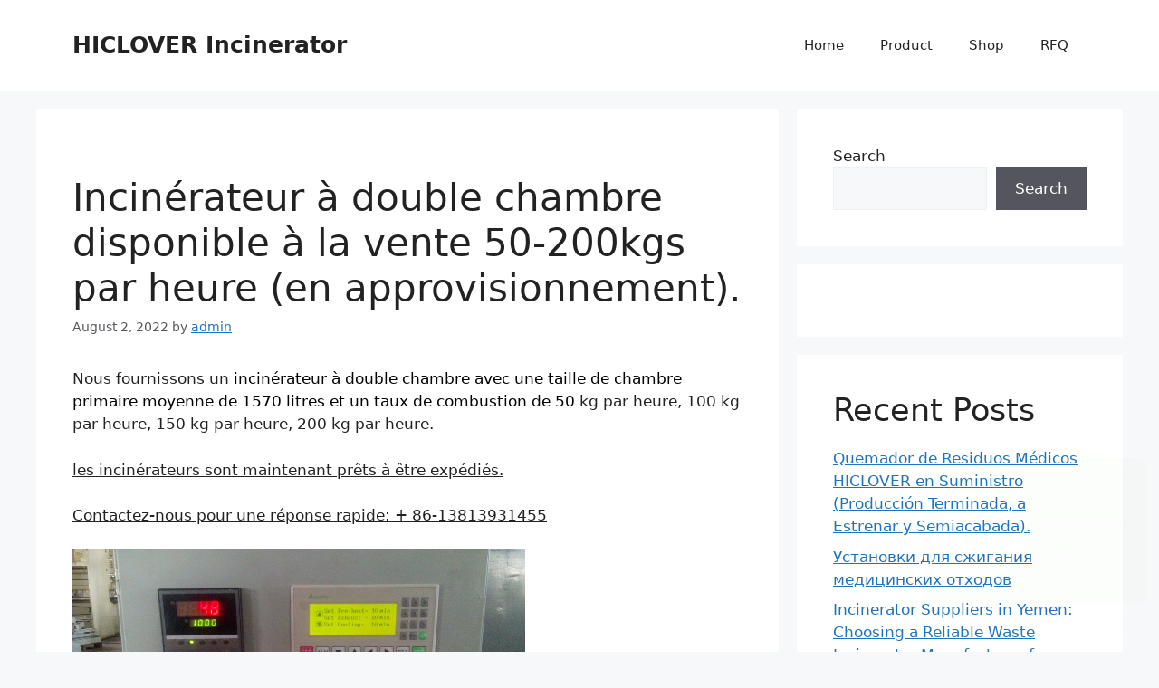

--- FILE ---
content_type: text/html; charset=UTF-8
request_url: https://www.coronavirus-disease-incinerator.com/incinerateur-a-double-chambre-disponible-a-la-vente-50-200kgs-par-heure-en-approvisionnement/
body_size: 13392
content:
<!DOCTYPE html>
<html dir="ltr" lang="en-US" prefix="og: https://ogp.me/ns#">
<head>
	<meta charset="UTF-8">
	<title>Incinérateur à double chambre disponible à la vente 50-200kgs par heure (en approvisionnement). - HICLOVER Incinerator</title>
    <style>
        #wpadminbar #wp-admin-bar-p404_free_top_button .ab-icon:before {
            content: "\f103";
            color: red;
            top: 2px;
        }
    </style>
	<style>img:is([sizes="auto" i], [sizes^="auto," i]) { contain-intrinsic-size: 3000px 1500px }</style>
	
		<!-- All in One SEO 4.8.4.1 - aioseo.com -->
	<meta name="description" content="Nous fournissons un incinérateur à double chambre avec une taille de chambre primaire moyenne de 1570 litres et un taux de combustion de 50 kg par heure, 100 kg par heure, 150 kg par heure, 200 kg par heure. les incinérateurs sont maintenant prêts à être expédiés. Contactez-nous pour une réponse rapide: + 86-13813931455 Liste" />
	<meta name="robots" content="max-image-preview:large" />
	<meta name="author" content="admin"/>
	<link rel="canonical" href="https://www.coronavirus-disease-incinerator.com/incinerateur-a-double-chambre-disponible-a-la-vente-50-200kgs-par-heure-en-approvisionnement/" />
	<meta name="generator" content="All in One SEO (AIOSEO) 4.8.4.1" />
		<meta property="og:locale" content="en_US" />
		<meta property="og:site_name" content="HICLOVER Incinerator - Nanjing Clover Medical Technology Co.,Ltd." />
		<meta property="og:type" content="article" />
		<meta property="og:title" content="Incinérateur à double chambre disponible à la vente 50-200kgs par heure (en approvisionnement). - HICLOVER Incinerator" />
		<meta property="og:description" content="Nous fournissons un incinérateur à double chambre avec une taille de chambre primaire moyenne de 1570 litres et un taux de combustion de 50 kg par heure, 100 kg par heure, 150 kg par heure, 200 kg par heure. les incinérateurs sont maintenant prêts à être expédiés. Contactez-nous pour une réponse rapide: + 86-13813931455 Liste" />
		<meta property="og:url" content="https://www.coronavirus-disease-incinerator.com/incinerateur-a-double-chambre-disponible-a-la-vente-50-200kgs-par-heure-en-approvisionnement/" />
		<meta property="article:published_time" content="2022-08-02T20:48:12+00:00" />
		<meta property="article:modified_time" content="2022-08-02T20:48:12+00:00" />
		<meta name="twitter:card" content="summary" />
		<meta name="twitter:title" content="Incinérateur à double chambre disponible à la vente 50-200kgs par heure (en approvisionnement). - HICLOVER Incinerator" />
		<meta name="twitter:description" content="Nous fournissons un incinérateur à double chambre avec une taille de chambre primaire moyenne de 1570 litres et un taux de combustion de 50 kg par heure, 100 kg par heure, 150 kg par heure, 200 kg par heure. les incinérateurs sont maintenant prêts à être expédiés. Contactez-nous pour une réponse rapide: + 86-13813931455 Liste" />
		<script type="application/ld+json" class="aioseo-schema">
			{"@context":"https:\/\/schema.org","@graph":[{"@type":"BlogPosting","@id":"https:\/\/www.coronavirus-disease-incinerator.com\/incinerateur-a-double-chambre-disponible-a-la-vente-50-200kgs-par-heure-en-approvisionnement\/#blogposting","name":"Incin\u00e9rateur \u00e0 double chambre disponible \u00e0 la vente 50-200kgs par heure (en approvisionnement). - HICLOVER Incinerator","headline":"Incin\u00e9rateur \u00e0 double chambre disponible \u00e0 la vente 50-200kgs par heure (en approvisionnement).","author":{"@id":"https:\/\/www.coronavirus-disease-incinerator.com\/author\/coronavirus-disease-incinerator\/#author"},"publisher":{"@id":"https:\/\/www.coronavirus-disease-incinerator.com\/#organization"},"image":{"@type":"ImageObject","url":1400},"datePublished":"2022-08-02T20:48:12+00:00","dateModified":"2022-08-02T20:48:12+00:00","inLanguage":"en-US","mainEntityOfPage":{"@id":"https:\/\/www.coronavirus-disease-incinerator.com\/incinerateur-a-double-chambre-disponible-a-la-vente-50-200kgs-par-heure-en-approvisionnement\/#webpage"},"isPartOf":{"@id":"https:\/\/www.coronavirus-disease-incinerator.com\/incinerateur-a-double-chambre-disponible-a-la-vente-50-200kgs-par-heure-en-approvisionnement\/#webpage"},"articleSection":"Fran\u00e7ais"},{"@type":"BreadcrumbList","@id":"https:\/\/www.coronavirus-disease-incinerator.com\/incinerateur-a-double-chambre-disponible-a-la-vente-50-200kgs-par-heure-en-approvisionnement\/#breadcrumblist","itemListElement":[{"@type":"ListItem","@id":"https:\/\/www.coronavirus-disease-incinerator.com#listItem","position":1,"name":"Home","item":"https:\/\/www.coronavirus-disease-incinerator.com","nextItem":{"@type":"ListItem","@id":"https:\/\/www.coronavirus-disease-incinerator.com\/category\/francais\/#listItem","name":"Fran\u00e7ais"}},{"@type":"ListItem","@id":"https:\/\/www.coronavirus-disease-incinerator.com\/category\/francais\/#listItem","position":2,"name":"Fran\u00e7ais","item":"https:\/\/www.coronavirus-disease-incinerator.com\/category\/francais\/","nextItem":{"@type":"ListItem","@id":"https:\/\/www.coronavirus-disease-incinerator.com\/incinerateur-a-double-chambre-disponible-a-la-vente-50-200kgs-par-heure-en-approvisionnement\/#listItem","name":"Incin\u00e9rateur \u00e0 double chambre disponible \u00e0 la vente 50-200kgs par heure (en approvisionnement)."},"previousItem":{"@type":"ListItem","@id":"https:\/\/www.coronavirus-disease-incinerator.com#listItem","name":"Home"}},{"@type":"ListItem","@id":"https:\/\/www.coronavirus-disease-incinerator.com\/incinerateur-a-double-chambre-disponible-a-la-vente-50-200kgs-par-heure-en-approvisionnement\/#listItem","position":3,"name":"Incin\u00e9rateur \u00e0 double chambre disponible \u00e0 la vente 50-200kgs par heure (en approvisionnement).","previousItem":{"@type":"ListItem","@id":"https:\/\/www.coronavirus-disease-incinerator.com\/category\/francais\/#listItem","name":"Fran\u00e7ais"}}]},{"@type":"Organization","@id":"https:\/\/www.coronavirus-disease-incinerator.com\/#organization","name":"My Shop","description":"Nanjing Clover Medical Technology Co.,Ltd.","url":"https:\/\/www.coronavirus-disease-incinerator.com\/"},{"@type":"Person","@id":"https:\/\/www.coronavirus-disease-incinerator.com\/author\/coronavirus-disease-incinerator\/#author","url":"https:\/\/www.coronavirus-disease-incinerator.com\/author\/coronavirus-disease-incinerator\/","name":"admin","image":{"@type":"ImageObject","@id":"https:\/\/www.coronavirus-disease-incinerator.com\/incinerateur-a-double-chambre-disponible-a-la-vente-50-200kgs-par-heure-en-approvisionnement\/#authorImage","url":"https:\/\/secure.gravatar.com\/avatar\/8142da9ac25e5d4b696b3ededa645107dba58b3e52fa88ed3c1f8b0a7f5919a6?s=96&d=mm&r=g","width":96,"height":96,"caption":"admin"}},{"@type":"WebPage","@id":"https:\/\/www.coronavirus-disease-incinerator.com\/incinerateur-a-double-chambre-disponible-a-la-vente-50-200kgs-par-heure-en-approvisionnement\/#webpage","url":"https:\/\/www.coronavirus-disease-incinerator.com\/incinerateur-a-double-chambre-disponible-a-la-vente-50-200kgs-par-heure-en-approvisionnement\/","name":"Incin\u00e9rateur \u00e0 double chambre disponible \u00e0 la vente 50-200kgs par heure (en approvisionnement). - HICLOVER Incinerator","description":"Nous fournissons un incin\u00e9rateur \u00e0 double chambre avec une taille de chambre primaire moyenne de 1570 litres et un taux de combustion de 50 kg par heure, 100 kg par heure, 150 kg par heure, 200 kg par heure. les incin\u00e9rateurs sont maintenant pr\u00eats \u00e0 \u00eatre exp\u00e9di\u00e9s. Contactez-nous pour une r\u00e9ponse rapide: + 86-13813931455 Liste","inLanguage":"en-US","isPartOf":{"@id":"https:\/\/www.coronavirus-disease-incinerator.com\/#website"},"breadcrumb":{"@id":"https:\/\/www.coronavirus-disease-incinerator.com\/incinerateur-a-double-chambre-disponible-a-la-vente-50-200kgs-par-heure-en-approvisionnement\/#breadcrumblist"},"author":{"@id":"https:\/\/www.coronavirus-disease-incinerator.com\/author\/coronavirus-disease-incinerator\/#author"},"creator":{"@id":"https:\/\/www.coronavirus-disease-incinerator.com\/author\/coronavirus-disease-incinerator\/#author"},"image":{"@type":"ImageObject","url":1400,"@id":"https:\/\/www.coronavirus-disease-incinerator.com\/incinerateur-a-double-chambre-disponible-a-la-vente-50-200kgs-par-heure-en-approvisionnement\/#mainImage"},"primaryImageOfPage":{"@id":"https:\/\/www.coronavirus-disease-incinerator.com\/incinerateur-a-double-chambre-disponible-a-la-vente-50-200kgs-par-heure-en-approvisionnement\/#mainImage"},"datePublished":"2022-08-02T20:48:12+00:00","dateModified":"2022-08-02T20:48:12+00:00"},{"@type":"WebSite","@id":"https:\/\/www.coronavirus-disease-incinerator.com\/#website","url":"https:\/\/www.coronavirus-disease-incinerator.com\/","name":"HICLOVER Incinerator","description":"Nanjing Clover Medical Technology Co.,Ltd.","inLanguage":"en-US","publisher":{"@id":"https:\/\/www.coronavirus-disease-incinerator.com\/#organization"}}]}
		</script>
		<!-- All in One SEO -->

<meta name="viewport" content="width=device-width, initial-scale=1"><link rel='dns-prefetch' href='//www.googletagmanager.com' />
<link rel="alternate" type="application/rss+xml" title="HICLOVER Incinerator &raquo; Feed" href="https://www.coronavirus-disease-incinerator.com/feed/" />
<script>
window._wpemojiSettings = {"baseUrl":"https:\/\/s.w.org\/images\/core\/emoji\/15.1.0\/72x72\/","ext":".png","svgUrl":"https:\/\/s.w.org\/images\/core\/emoji\/15.1.0\/svg\/","svgExt":".svg","source":{"concatemoji":"https:\/\/www.coronavirus-disease-incinerator.com\/wp-includes\/js\/wp-emoji-release.min.js?ver=6.8.1"}};
/*! This file is auto-generated */
!function(i,n){var o,s,e;function c(e){try{var t={supportTests:e,timestamp:(new Date).valueOf()};sessionStorage.setItem(o,JSON.stringify(t))}catch(e){}}function p(e,t,n){e.clearRect(0,0,e.canvas.width,e.canvas.height),e.fillText(t,0,0);var t=new Uint32Array(e.getImageData(0,0,e.canvas.width,e.canvas.height).data),r=(e.clearRect(0,0,e.canvas.width,e.canvas.height),e.fillText(n,0,0),new Uint32Array(e.getImageData(0,0,e.canvas.width,e.canvas.height).data));return t.every(function(e,t){return e===r[t]})}function u(e,t,n){switch(t){case"flag":return n(e,"\ud83c\udff3\ufe0f\u200d\u26a7\ufe0f","\ud83c\udff3\ufe0f\u200b\u26a7\ufe0f")?!1:!n(e,"\ud83c\uddfa\ud83c\uddf3","\ud83c\uddfa\u200b\ud83c\uddf3")&&!n(e,"\ud83c\udff4\udb40\udc67\udb40\udc62\udb40\udc65\udb40\udc6e\udb40\udc67\udb40\udc7f","\ud83c\udff4\u200b\udb40\udc67\u200b\udb40\udc62\u200b\udb40\udc65\u200b\udb40\udc6e\u200b\udb40\udc67\u200b\udb40\udc7f");case"emoji":return!n(e,"\ud83d\udc26\u200d\ud83d\udd25","\ud83d\udc26\u200b\ud83d\udd25")}return!1}function f(e,t,n){var r="undefined"!=typeof WorkerGlobalScope&&self instanceof WorkerGlobalScope?new OffscreenCanvas(300,150):i.createElement("canvas"),a=r.getContext("2d",{willReadFrequently:!0}),o=(a.textBaseline="top",a.font="600 32px Arial",{});return e.forEach(function(e){o[e]=t(a,e,n)}),o}function t(e){var t=i.createElement("script");t.src=e,t.defer=!0,i.head.appendChild(t)}"undefined"!=typeof Promise&&(o="wpEmojiSettingsSupports",s=["flag","emoji"],n.supports={everything:!0,everythingExceptFlag:!0},e=new Promise(function(e){i.addEventListener("DOMContentLoaded",e,{once:!0})}),new Promise(function(t){var n=function(){try{var e=JSON.parse(sessionStorage.getItem(o));if("object"==typeof e&&"number"==typeof e.timestamp&&(new Date).valueOf()<e.timestamp+604800&&"object"==typeof e.supportTests)return e.supportTests}catch(e){}return null}();if(!n){if("undefined"!=typeof Worker&&"undefined"!=typeof OffscreenCanvas&&"undefined"!=typeof URL&&URL.createObjectURL&&"undefined"!=typeof Blob)try{var e="postMessage("+f.toString()+"("+[JSON.stringify(s),u.toString(),p.toString()].join(",")+"));",r=new Blob([e],{type:"text/javascript"}),a=new Worker(URL.createObjectURL(r),{name:"wpTestEmojiSupports"});return void(a.onmessage=function(e){c(n=e.data),a.terminate(),t(n)})}catch(e){}c(n=f(s,u,p))}t(n)}).then(function(e){for(var t in e)n.supports[t]=e[t],n.supports.everything=n.supports.everything&&n.supports[t],"flag"!==t&&(n.supports.everythingExceptFlag=n.supports.everythingExceptFlag&&n.supports[t]);n.supports.everythingExceptFlag=n.supports.everythingExceptFlag&&!n.supports.flag,n.DOMReady=!1,n.readyCallback=function(){n.DOMReady=!0}}).then(function(){return e}).then(function(){var e;n.supports.everything||(n.readyCallback(),(e=n.source||{}).concatemoji?t(e.concatemoji):e.wpemoji&&e.twemoji&&(t(e.twemoji),t(e.wpemoji)))}))}((window,document),window._wpemojiSettings);
</script>
<style id='wp-emoji-styles-inline-css'>

	img.wp-smiley, img.emoji {
		display: inline !important;
		border: none !important;
		box-shadow: none !important;
		height: 1em !important;
		width: 1em !important;
		margin: 0 0.07em !important;
		vertical-align: -0.1em !important;
		background: none !important;
		padding: 0 !important;
	}
</style>
<link rel='stylesheet' id='wp-block-library-css' href='https://www.coronavirus-disease-incinerator.com/wp-includes/css/dist/block-library/style.min.css?ver=6.8.1' media='all' />
<style id='classic-theme-styles-inline-css'>
/*! This file is auto-generated */
.wp-block-button__link{color:#fff;background-color:#32373c;border-radius:9999px;box-shadow:none;text-decoration:none;padding:calc(.667em + 2px) calc(1.333em + 2px);font-size:1.125em}.wp-block-file__button{background:#32373c;color:#fff;text-decoration:none}
</style>
<style id='joinchat-button-style-inline-css'>
.wp-block-joinchat-button{border:none!important;text-align:center}.wp-block-joinchat-button figure{display:table;margin:0 auto;padding:0}.wp-block-joinchat-button figcaption{font:normal normal 400 .6em/2em var(--wp--preset--font-family--system-font,sans-serif);margin:0;padding:0}.wp-block-joinchat-button .joinchat-button__qr{background-color:#fff;border:6px solid #25d366;border-radius:30px;box-sizing:content-box;display:block;height:200px;margin:auto;overflow:hidden;padding:10px;width:200px}.wp-block-joinchat-button .joinchat-button__qr canvas,.wp-block-joinchat-button .joinchat-button__qr img{display:block;margin:auto}.wp-block-joinchat-button .joinchat-button__link{align-items:center;background-color:#25d366;border:6px solid #25d366;border-radius:30px;display:inline-flex;flex-flow:row nowrap;justify-content:center;line-height:1.25em;margin:0 auto;text-decoration:none}.wp-block-joinchat-button .joinchat-button__link:before{background:transparent var(--joinchat-ico) no-repeat center;background-size:100%;content:"";display:block;height:1.5em;margin:-.75em .75em -.75em 0;width:1.5em}.wp-block-joinchat-button figure+.joinchat-button__link{margin-top:10px}@media (orientation:landscape)and (min-height:481px),(orientation:portrait)and (min-width:481px){.wp-block-joinchat-button.joinchat-button--qr-only figure+.joinchat-button__link{display:none}}@media (max-width:480px),(orientation:landscape)and (max-height:480px){.wp-block-joinchat-button figure{display:none}}

</style>
<style id='global-styles-inline-css'>
:root{--wp--preset--aspect-ratio--square: 1;--wp--preset--aspect-ratio--4-3: 4/3;--wp--preset--aspect-ratio--3-4: 3/4;--wp--preset--aspect-ratio--3-2: 3/2;--wp--preset--aspect-ratio--2-3: 2/3;--wp--preset--aspect-ratio--16-9: 16/9;--wp--preset--aspect-ratio--9-16: 9/16;--wp--preset--color--black: #000000;--wp--preset--color--cyan-bluish-gray: #abb8c3;--wp--preset--color--white: #ffffff;--wp--preset--color--pale-pink: #f78da7;--wp--preset--color--vivid-red: #cf2e2e;--wp--preset--color--luminous-vivid-orange: #ff6900;--wp--preset--color--luminous-vivid-amber: #fcb900;--wp--preset--color--light-green-cyan: #7bdcb5;--wp--preset--color--vivid-green-cyan: #00d084;--wp--preset--color--pale-cyan-blue: #8ed1fc;--wp--preset--color--vivid-cyan-blue: #0693e3;--wp--preset--color--vivid-purple: #9b51e0;--wp--preset--color--contrast: var(--contrast);--wp--preset--color--contrast-2: var(--contrast-2);--wp--preset--color--contrast-3: var(--contrast-3);--wp--preset--color--base: var(--base);--wp--preset--color--base-2: var(--base-2);--wp--preset--color--base-3: var(--base-3);--wp--preset--color--accent: var(--accent);--wp--preset--gradient--vivid-cyan-blue-to-vivid-purple: linear-gradient(135deg,rgba(6,147,227,1) 0%,rgb(155,81,224) 100%);--wp--preset--gradient--light-green-cyan-to-vivid-green-cyan: linear-gradient(135deg,rgb(122,220,180) 0%,rgb(0,208,130) 100%);--wp--preset--gradient--luminous-vivid-amber-to-luminous-vivid-orange: linear-gradient(135deg,rgba(252,185,0,1) 0%,rgba(255,105,0,1) 100%);--wp--preset--gradient--luminous-vivid-orange-to-vivid-red: linear-gradient(135deg,rgba(255,105,0,1) 0%,rgb(207,46,46) 100%);--wp--preset--gradient--very-light-gray-to-cyan-bluish-gray: linear-gradient(135deg,rgb(238,238,238) 0%,rgb(169,184,195) 100%);--wp--preset--gradient--cool-to-warm-spectrum: linear-gradient(135deg,rgb(74,234,220) 0%,rgb(151,120,209) 20%,rgb(207,42,186) 40%,rgb(238,44,130) 60%,rgb(251,105,98) 80%,rgb(254,248,76) 100%);--wp--preset--gradient--blush-light-purple: linear-gradient(135deg,rgb(255,206,236) 0%,rgb(152,150,240) 100%);--wp--preset--gradient--blush-bordeaux: linear-gradient(135deg,rgb(254,205,165) 0%,rgb(254,45,45) 50%,rgb(107,0,62) 100%);--wp--preset--gradient--luminous-dusk: linear-gradient(135deg,rgb(255,203,112) 0%,rgb(199,81,192) 50%,rgb(65,88,208) 100%);--wp--preset--gradient--pale-ocean: linear-gradient(135deg,rgb(255,245,203) 0%,rgb(182,227,212) 50%,rgb(51,167,181) 100%);--wp--preset--gradient--electric-grass: linear-gradient(135deg,rgb(202,248,128) 0%,rgb(113,206,126) 100%);--wp--preset--gradient--midnight: linear-gradient(135deg,rgb(2,3,129) 0%,rgb(40,116,252) 100%);--wp--preset--font-size--small: 13px;--wp--preset--font-size--medium: 20px;--wp--preset--font-size--large: 36px;--wp--preset--font-size--x-large: 42px;--wp--preset--spacing--20: 0.44rem;--wp--preset--spacing--30: 0.67rem;--wp--preset--spacing--40: 1rem;--wp--preset--spacing--50: 1.5rem;--wp--preset--spacing--60: 2.25rem;--wp--preset--spacing--70: 3.38rem;--wp--preset--spacing--80: 5.06rem;--wp--preset--shadow--natural: 6px 6px 9px rgba(0, 0, 0, 0.2);--wp--preset--shadow--deep: 12px 12px 50px rgba(0, 0, 0, 0.4);--wp--preset--shadow--sharp: 6px 6px 0px rgba(0, 0, 0, 0.2);--wp--preset--shadow--outlined: 6px 6px 0px -3px rgba(255, 255, 255, 1), 6px 6px rgba(0, 0, 0, 1);--wp--preset--shadow--crisp: 6px 6px 0px rgba(0, 0, 0, 1);}:where(.is-layout-flex){gap: 0.5em;}:where(.is-layout-grid){gap: 0.5em;}body .is-layout-flex{display: flex;}.is-layout-flex{flex-wrap: wrap;align-items: center;}.is-layout-flex > :is(*, div){margin: 0;}body .is-layout-grid{display: grid;}.is-layout-grid > :is(*, div){margin: 0;}:where(.wp-block-columns.is-layout-flex){gap: 2em;}:where(.wp-block-columns.is-layout-grid){gap: 2em;}:where(.wp-block-post-template.is-layout-flex){gap: 1.25em;}:where(.wp-block-post-template.is-layout-grid){gap: 1.25em;}.has-black-color{color: var(--wp--preset--color--black) !important;}.has-cyan-bluish-gray-color{color: var(--wp--preset--color--cyan-bluish-gray) !important;}.has-white-color{color: var(--wp--preset--color--white) !important;}.has-pale-pink-color{color: var(--wp--preset--color--pale-pink) !important;}.has-vivid-red-color{color: var(--wp--preset--color--vivid-red) !important;}.has-luminous-vivid-orange-color{color: var(--wp--preset--color--luminous-vivid-orange) !important;}.has-luminous-vivid-amber-color{color: var(--wp--preset--color--luminous-vivid-amber) !important;}.has-light-green-cyan-color{color: var(--wp--preset--color--light-green-cyan) !important;}.has-vivid-green-cyan-color{color: var(--wp--preset--color--vivid-green-cyan) !important;}.has-pale-cyan-blue-color{color: var(--wp--preset--color--pale-cyan-blue) !important;}.has-vivid-cyan-blue-color{color: var(--wp--preset--color--vivid-cyan-blue) !important;}.has-vivid-purple-color{color: var(--wp--preset--color--vivid-purple) !important;}.has-black-background-color{background-color: var(--wp--preset--color--black) !important;}.has-cyan-bluish-gray-background-color{background-color: var(--wp--preset--color--cyan-bluish-gray) !important;}.has-white-background-color{background-color: var(--wp--preset--color--white) !important;}.has-pale-pink-background-color{background-color: var(--wp--preset--color--pale-pink) !important;}.has-vivid-red-background-color{background-color: var(--wp--preset--color--vivid-red) !important;}.has-luminous-vivid-orange-background-color{background-color: var(--wp--preset--color--luminous-vivid-orange) !important;}.has-luminous-vivid-amber-background-color{background-color: var(--wp--preset--color--luminous-vivid-amber) !important;}.has-light-green-cyan-background-color{background-color: var(--wp--preset--color--light-green-cyan) !important;}.has-vivid-green-cyan-background-color{background-color: var(--wp--preset--color--vivid-green-cyan) !important;}.has-pale-cyan-blue-background-color{background-color: var(--wp--preset--color--pale-cyan-blue) !important;}.has-vivid-cyan-blue-background-color{background-color: var(--wp--preset--color--vivid-cyan-blue) !important;}.has-vivid-purple-background-color{background-color: var(--wp--preset--color--vivid-purple) !important;}.has-black-border-color{border-color: var(--wp--preset--color--black) !important;}.has-cyan-bluish-gray-border-color{border-color: var(--wp--preset--color--cyan-bluish-gray) !important;}.has-white-border-color{border-color: var(--wp--preset--color--white) !important;}.has-pale-pink-border-color{border-color: var(--wp--preset--color--pale-pink) !important;}.has-vivid-red-border-color{border-color: var(--wp--preset--color--vivid-red) !important;}.has-luminous-vivid-orange-border-color{border-color: var(--wp--preset--color--luminous-vivid-orange) !important;}.has-luminous-vivid-amber-border-color{border-color: var(--wp--preset--color--luminous-vivid-amber) !important;}.has-light-green-cyan-border-color{border-color: var(--wp--preset--color--light-green-cyan) !important;}.has-vivid-green-cyan-border-color{border-color: var(--wp--preset--color--vivid-green-cyan) !important;}.has-pale-cyan-blue-border-color{border-color: var(--wp--preset--color--pale-cyan-blue) !important;}.has-vivid-cyan-blue-border-color{border-color: var(--wp--preset--color--vivid-cyan-blue) !important;}.has-vivid-purple-border-color{border-color: var(--wp--preset--color--vivid-purple) !important;}.has-vivid-cyan-blue-to-vivid-purple-gradient-background{background: var(--wp--preset--gradient--vivid-cyan-blue-to-vivid-purple) !important;}.has-light-green-cyan-to-vivid-green-cyan-gradient-background{background: var(--wp--preset--gradient--light-green-cyan-to-vivid-green-cyan) !important;}.has-luminous-vivid-amber-to-luminous-vivid-orange-gradient-background{background: var(--wp--preset--gradient--luminous-vivid-amber-to-luminous-vivid-orange) !important;}.has-luminous-vivid-orange-to-vivid-red-gradient-background{background: var(--wp--preset--gradient--luminous-vivid-orange-to-vivid-red) !important;}.has-very-light-gray-to-cyan-bluish-gray-gradient-background{background: var(--wp--preset--gradient--very-light-gray-to-cyan-bluish-gray) !important;}.has-cool-to-warm-spectrum-gradient-background{background: var(--wp--preset--gradient--cool-to-warm-spectrum) !important;}.has-blush-light-purple-gradient-background{background: var(--wp--preset--gradient--blush-light-purple) !important;}.has-blush-bordeaux-gradient-background{background: var(--wp--preset--gradient--blush-bordeaux) !important;}.has-luminous-dusk-gradient-background{background: var(--wp--preset--gradient--luminous-dusk) !important;}.has-pale-ocean-gradient-background{background: var(--wp--preset--gradient--pale-ocean) !important;}.has-electric-grass-gradient-background{background: var(--wp--preset--gradient--electric-grass) !important;}.has-midnight-gradient-background{background: var(--wp--preset--gradient--midnight) !important;}.has-small-font-size{font-size: var(--wp--preset--font-size--small) !important;}.has-medium-font-size{font-size: var(--wp--preset--font-size--medium) !important;}.has-large-font-size{font-size: var(--wp--preset--font-size--large) !important;}.has-x-large-font-size{font-size: var(--wp--preset--font-size--x-large) !important;}
:where(.wp-block-post-template.is-layout-flex){gap: 1.25em;}:where(.wp-block-post-template.is-layout-grid){gap: 1.25em;}
:where(.wp-block-columns.is-layout-flex){gap: 2em;}:where(.wp-block-columns.is-layout-grid){gap: 2em;}
:root :where(.wp-block-pullquote){font-size: 1.5em;line-height: 1.6;}
</style>
<link rel='stylesheet' id='generate-style-css' href='https://www.coronavirus-disease-incinerator.com/wp-content/themes/generatepress/assets/css/main.min.css?ver=3.6.0' media='all' />
<style id='generate-style-inline-css'>
body{background-color:var(--base-2);color:var(--contrast);}a{color:var(--accent);}a{text-decoration:underline;}.entry-title a, .site-branding a, a.button, .wp-block-button__link, .main-navigation a{text-decoration:none;}a:hover, a:focus, a:active{color:var(--contrast);}.wp-block-group__inner-container{max-width:1200px;margin-left:auto;margin-right:auto;}:root{--contrast:#222222;--contrast-2:#575760;--contrast-3:#b2b2be;--base:#f0f0f0;--base-2:#f7f8f9;--base-3:#ffffff;--accent:#1e73be;}:root .has-contrast-color{color:var(--contrast);}:root .has-contrast-background-color{background-color:var(--contrast);}:root .has-contrast-2-color{color:var(--contrast-2);}:root .has-contrast-2-background-color{background-color:var(--contrast-2);}:root .has-contrast-3-color{color:var(--contrast-3);}:root .has-contrast-3-background-color{background-color:var(--contrast-3);}:root .has-base-color{color:var(--base);}:root .has-base-background-color{background-color:var(--base);}:root .has-base-2-color{color:var(--base-2);}:root .has-base-2-background-color{background-color:var(--base-2);}:root .has-base-3-color{color:var(--base-3);}:root .has-base-3-background-color{background-color:var(--base-3);}:root .has-accent-color{color:var(--accent);}:root .has-accent-background-color{background-color:var(--accent);}.top-bar{background-color:#636363;color:#ffffff;}.top-bar a{color:#ffffff;}.top-bar a:hover{color:#303030;}.site-header{background-color:var(--base-3);}.main-title a,.main-title a:hover{color:var(--contrast);}.site-description{color:var(--contrast-2);}.mobile-menu-control-wrapper .menu-toggle,.mobile-menu-control-wrapper .menu-toggle:hover,.mobile-menu-control-wrapper .menu-toggle:focus,.has-inline-mobile-toggle #site-navigation.toggled{background-color:rgba(0, 0, 0, 0.02);}.main-navigation,.main-navigation ul ul{background-color:var(--base-3);}.main-navigation .main-nav ul li a, .main-navigation .menu-toggle, .main-navigation .menu-bar-items{color:var(--contrast);}.main-navigation .main-nav ul li:not([class*="current-menu-"]):hover > a, .main-navigation .main-nav ul li:not([class*="current-menu-"]):focus > a, .main-navigation .main-nav ul li.sfHover:not([class*="current-menu-"]) > a, .main-navigation .menu-bar-item:hover > a, .main-navigation .menu-bar-item.sfHover > a{color:var(--accent);}button.menu-toggle:hover,button.menu-toggle:focus{color:var(--contrast);}.main-navigation .main-nav ul li[class*="current-menu-"] > a{color:var(--accent);}.navigation-search input[type="search"],.navigation-search input[type="search"]:active, .navigation-search input[type="search"]:focus, .main-navigation .main-nav ul li.search-item.active > a, .main-navigation .menu-bar-items .search-item.active > a{color:var(--accent);}.main-navigation ul ul{background-color:var(--base);}.separate-containers .inside-article, .separate-containers .comments-area, .separate-containers .page-header, .one-container .container, .separate-containers .paging-navigation, .inside-page-header{background-color:var(--base-3);}.entry-title a{color:var(--contrast);}.entry-title a:hover{color:var(--contrast-2);}.entry-meta{color:var(--contrast-2);}.sidebar .widget{background-color:var(--base-3);}.footer-widgets{background-color:var(--base-3);}.site-info{background-color:var(--base-3);}input[type="text"],input[type="email"],input[type="url"],input[type="password"],input[type="search"],input[type="tel"],input[type="number"],textarea,select{color:var(--contrast);background-color:var(--base-2);border-color:var(--base);}input[type="text"]:focus,input[type="email"]:focus,input[type="url"]:focus,input[type="password"]:focus,input[type="search"]:focus,input[type="tel"]:focus,input[type="number"]:focus,textarea:focus,select:focus{color:var(--contrast);background-color:var(--base-2);border-color:var(--contrast-3);}button,html input[type="button"],input[type="reset"],input[type="submit"],a.button,a.wp-block-button__link:not(.has-background){color:#ffffff;background-color:#55555e;}button:hover,html input[type="button"]:hover,input[type="reset"]:hover,input[type="submit"]:hover,a.button:hover,button:focus,html input[type="button"]:focus,input[type="reset"]:focus,input[type="submit"]:focus,a.button:focus,a.wp-block-button__link:not(.has-background):active,a.wp-block-button__link:not(.has-background):focus,a.wp-block-button__link:not(.has-background):hover{color:#ffffff;background-color:#3f4047;}a.generate-back-to-top{background-color:rgba( 0,0,0,0.4 );color:#ffffff;}a.generate-back-to-top:hover,a.generate-back-to-top:focus{background-color:rgba( 0,0,0,0.6 );color:#ffffff;}:root{--gp-search-modal-bg-color:var(--base-3);--gp-search-modal-text-color:var(--contrast);--gp-search-modal-overlay-bg-color:rgba(0,0,0,0.2);}@media (max-width:768px){.main-navigation .menu-bar-item:hover > a, .main-navigation .menu-bar-item.sfHover > a{background:none;color:var(--contrast);}}.nav-below-header .main-navigation .inside-navigation.grid-container, .nav-above-header .main-navigation .inside-navigation.grid-container{padding:0px 20px 0px 20px;}.site-main .wp-block-group__inner-container{padding:40px;}.separate-containers .paging-navigation{padding-top:20px;padding-bottom:20px;}.entry-content .alignwide, body:not(.no-sidebar) .entry-content .alignfull{margin-left:-40px;width:calc(100% + 80px);max-width:calc(100% + 80px);}.rtl .menu-item-has-children .dropdown-menu-toggle{padding-left:20px;}.rtl .main-navigation .main-nav ul li.menu-item-has-children > a{padding-right:20px;}@media (max-width:768px){.separate-containers .inside-article, .separate-containers .comments-area, .separate-containers .page-header, .separate-containers .paging-navigation, .one-container .site-content, .inside-page-header{padding:30px;}.site-main .wp-block-group__inner-container{padding:30px;}.inside-top-bar{padding-right:30px;padding-left:30px;}.inside-header{padding-right:30px;padding-left:30px;}.widget-area .widget{padding-top:30px;padding-right:30px;padding-bottom:30px;padding-left:30px;}.footer-widgets-container{padding-top:30px;padding-right:30px;padding-bottom:30px;padding-left:30px;}.inside-site-info{padding-right:30px;padding-left:30px;}.entry-content .alignwide, body:not(.no-sidebar) .entry-content .alignfull{margin-left:-30px;width:calc(100% + 60px);max-width:calc(100% + 60px);}.one-container .site-main .paging-navigation{margin-bottom:20px;}}/* End cached CSS */.is-right-sidebar{width:30%;}.is-left-sidebar{width:30%;}.site-content .content-area{width:70%;}@media (max-width:768px){.main-navigation .menu-toggle,.sidebar-nav-mobile:not(#sticky-placeholder){display:block;}.main-navigation ul,.gen-sidebar-nav,.main-navigation:not(.slideout-navigation):not(.toggled) .main-nav > ul,.has-inline-mobile-toggle #site-navigation .inside-navigation > *:not(.navigation-search):not(.main-nav){display:none;}.nav-align-right .inside-navigation,.nav-align-center .inside-navigation{justify-content:space-between;}.has-inline-mobile-toggle .mobile-menu-control-wrapper{display:flex;flex-wrap:wrap;}.has-inline-mobile-toggle .inside-header{flex-direction:row;text-align:left;flex-wrap:wrap;}.has-inline-mobile-toggle .header-widget,.has-inline-mobile-toggle #site-navigation{flex-basis:100%;}.nav-float-left .has-inline-mobile-toggle #site-navigation{order:10;}}
</style>
<link rel="https://api.w.org/" href="https://www.coronavirus-disease-incinerator.com/wp-json/" /><link rel="alternate" title="JSON" type="application/json" href="https://www.coronavirus-disease-incinerator.com/wp-json/wp/v2/posts/1393" /><link rel="EditURI" type="application/rsd+xml" title="RSD" href="https://www.coronavirus-disease-incinerator.com/xmlrpc.php?rsd" />
<meta name="generator" content="WordPress 6.8.1" />
<link rel='shortlink' href='https://www.coronavirus-disease-incinerator.com/?p=1393' />
<link rel="alternate" title="oEmbed (JSON)" type="application/json+oembed" href="https://www.coronavirus-disease-incinerator.com/wp-json/oembed/1.0/embed?url=https%3A%2F%2Fwww.coronavirus-disease-incinerator.com%2Fincinerateur-a-double-chambre-disponible-a-la-vente-50-200kgs-par-heure-en-approvisionnement%2F" />
<link rel="alternate" title="oEmbed (XML)" type="text/xml+oembed" href="https://www.coronavirus-disease-incinerator.com/wp-json/oembed/1.0/embed?url=https%3A%2F%2Fwww.coronavirus-disease-incinerator.com%2Fincinerateur-a-double-chambre-disponible-a-la-vente-50-200kgs-par-heure-en-approvisionnement%2F&#038;format=xml" />
<meta name="generator" content="Site Kit by Google 1.156.0" /></head>

<body class="wp-singular post-template-default single single-post postid-1393 single-format-standard wp-embed-responsive wp-theme-generatepress right-sidebar nav-float-right separate-containers header-aligned-left dropdown-hover featured-image-active" itemtype="https://schema.org/Blog" itemscope>
	<a class="screen-reader-text skip-link" href="#content" title="Skip to content">Skip to content</a>		<header class="site-header has-inline-mobile-toggle" id="masthead" aria-label="Site"  itemtype="https://schema.org/WPHeader" itemscope>
			<div class="inside-header grid-container">
				<div class="site-branding">
						<p class="main-title" itemprop="headline">
					<a href="https://www.coronavirus-disease-incinerator.com/" rel="home">HICLOVER Incinerator</a>
				</p>
						
					</div>	<nav class="main-navigation mobile-menu-control-wrapper" id="mobile-menu-control-wrapper" aria-label="Mobile Toggle">
				<button data-nav="site-navigation" class="menu-toggle" aria-controls="primary-menu" aria-expanded="false">
			<span class="gp-icon icon-menu-bars"><svg viewBox="0 0 512 512" aria-hidden="true" xmlns="http://www.w3.org/2000/svg" width="1em" height="1em"><path d="M0 96c0-13.255 10.745-24 24-24h464c13.255 0 24 10.745 24 24s-10.745 24-24 24H24c-13.255 0-24-10.745-24-24zm0 160c0-13.255 10.745-24 24-24h464c13.255 0 24 10.745 24 24s-10.745 24-24 24H24c-13.255 0-24-10.745-24-24zm0 160c0-13.255 10.745-24 24-24h464c13.255 0 24 10.745 24 24s-10.745 24-24 24H24c-13.255 0-24-10.745-24-24z" /></svg><svg viewBox="0 0 512 512" aria-hidden="true" xmlns="http://www.w3.org/2000/svg" width="1em" height="1em"><path d="M71.029 71.029c9.373-9.372 24.569-9.372 33.942 0L256 222.059l151.029-151.03c9.373-9.372 24.569-9.372 33.942 0 9.372 9.373 9.372 24.569 0 33.942L289.941 256l151.03 151.029c9.372 9.373 9.372 24.569 0 33.942-9.373 9.372-24.569 9.372-33.942 0L256 289.941l-151.029 151.03c-9.373 9.372-24.569 9.372-33.942 0-9.372-9.373-9.372-24.569 0-33.942L222.059 256 71.029 104.971c-9.372-9.373-9.372-24.569 0-33.942z" /></svg></span><span class="screen-reader-text">Menu</span>		</button>
	</nav>
			<nav class="main-navigation sub-menu-right" id="site-navigation" aria-label="Primary"  itemtype="https://schema.org/SiteNavigationElement" itemscope>
			<div class="inside-navigation grid-container">
								<button class="menu-toggle" aria-controls="primary-menu" aria-expanded="false">
					<span class="gp-icon icon-menu-bars"><svg viewBox="0 0 512 512" aria-hidden="true" xmlns="http://www.w3.org/2000/svg" width="1em" height="1em"><path d="M0 96c0-13.255 10.745-24 24-24h464c13.255 0 24 10.745 24 24s-10.745 24-24 24H24c-13.255 0-24-10.745-24-24zm0 160c0-13.255 10.745-24 24-24h464c13.255 0 24 10.745 24 24s-10.745 24-24 24H24c-13.255 0-24-10.745-24-24zm0 160c0-13.255 10.745-24 24-24h464c13.255 0 24 10.745 24 24s-10.745 24-24 24H24c-13.255 0-24-10.745-24-24z" /></svg><svg viewBox="0 0 512 512" aria-hidden="true" xmlns="http://www.w3.org/2000/svg" width="1em" height="1em"><path d="M71.029 71.029c9.373-9.372 24.569-9.372 33.942 0L256 222.059l151.029-151.03c9.373-9.372 24.569-9.372 33.942 0 9.372 9.373 9.372 24.569 0 33.942L289.941 256l151.03 151.029c9.372 9.373 9.372 24.569 0 33.942-9.373 9.372-24.569 9.372-33.942 0L256 289.941l-151.029 151.03c-9.373 9.372-24.569 9.372-33.942 0-9.372-9.373-9.372-24.569 0-33.942L222.059 256 71.029 104.971c-9.372-9.373-9.372-24.569 0-33.942z" /></svg></span><span class="mobile-menu">Menu</span>				</button>
				<div id="primary-menu" class="main-nav"><ul id="menu-menu-1" class=" menu sf-menu"><li id="menu-item-14681" class="menu-item menu-item-type-custom menu-item-object-custom menu-item-home menu-item-14681"><a href="https://www.coronavirus-disease-incinerator.com/">Home</a></li>
<li id="menu-item-14682" class="menu-item menu-item-type-custom menu-item-object-custom menu-item-14682"><a target="_blank" href="http://www.clover-incinerator.com/">Product</a></li>
<li id="menu-item-14683" class="menu-item menu-item-type-custom menu-item-object-custom menu-item-14683"><a target="_blank" href="http://www.bcepe.com/">Shop</a></li>
<li id="menu-item-14680" class="menu-item menu-item-type-post_type menu-item-object-page menu-item-14680"><a href="https://www.coronavirus-disease-incinerator.com/rfq/">RFQ</a></li>
</ul></div>			</div>
		</nav>
					</div>
		</header>
		
	<div class="site grid-container container hfeed" id="page">
				<div class="site-content" id="content">
			
	<div class="content-area" id="primary">
		<main class="site-main" id="main">
			<div class='code-block code-block-1' style='margin: 8px 0; clear: both;'>
<div class="klaviyo-form-XrwErA"></div></div>

<article id="post-1393" class="post-1393 post type-post status-publish format-standard has-post-thumbnail hentry category-francais" itemtype="https://schema.org/CreativeWork" itemscope>
	<div class="inside-article">
				<div class="featured-image page-header-image-single grid-container grid-parent">
					</div>
					<header class="entry-header">
				<h1 class="entry-title" itemprop="headline">Incinérateur à double chambre disponible à la vente 50-200kgs par heure (en approvisionnement).</h1>		<div class="entry-meta">
			<span class="posted-on"><time class="entry-date published" datetime="2022-08-02T20:48:12+00:00" itemprop="datePublished">August 2, 2022</time></span> <span class="byline">by <span class="author vcard" itemprop="author" itemtype="https://schema.org/Person" itemscope><a class="url fn n" href="https://www.coronavirus-disease-incinerator.com/author/coronavirus-disease-incinerator/" title="View all posts by admin" rel="author" itemprop="url"><span class="author-name" itemprop="name">admin</span></a></span></span> 		</div>
					</header>
			
		<div class="entry-content" itemprop="text">
			<div>Nous fournissons un <span style="color: rgb(0, 0, 0); background-color: rgba(0, 0, 0, 0);">incinérateur à double chambre avec une taille de chambre primaire moyenne de 1570 litres et un taux de combustion de 50</span> kg par heure, 100 kg par heure, 150 kg par heure, 200 kg par heure.</p>
<div><u>les incinérateurs sont maintenant prêts à être expédiés.</u></p>
<div><u>Contactez-nous pour une réponse rapide: + 86-13813931455</u></div>
<div><u><br /></u></div>
<div><img decoding="async" src="https://www.medicalmate.net/wp-content/uploads/2021/05/20210528_60b130fdb09b1.jpg" border="0" width="500" height="281.5" /></div>
<div><object classid="clsid:38481807-CA0E-42D2-BF39-B33AF135CC4D" id="ieooui"></object></p>
<table class="MsoNormalTable" border="1" cellspacing="0" cellpadding="0" align="left" style="border-collapse:collapse;mso-table-layout-alt:fixed;border:none; mso-border-alt:solid windowtext .5pt;mso-table-lspace:9.0pt;margin-left:6.75pt; mso-table-rspace:9.0pt;margin-right:6.75pt;mso-table-anchor-vertical:paragraph; mso-table-anchor-horizontal:margin;mso-table-left:center;mso-table-top:7.2pt; mso-padding-alt:0cm 5.4pt 0cm 5.4pt;mso-border-insideh:.5pt solid windowtext; mso-border-insidev:.5pt solid windowtext">
<tbody>
<tr style="mso-yfti-irow:0;mso-yfti-firstrow:yes;height:10.8pt">
<td width="139" rowspan="7" style="width:104.4pt;border:solid windowtext 1.0pt; mso-border-alt:solid windowtext .5pt;padding:0cm 5.4pt 0cm 5.4pt;height:10.8pt">
<p class="MsoNormal" align="center" style="text-align: justify; margin: 0cm 0cm 0.0001pt; font-size: 10.5pt; font-family: 'Times New Roman';">Liste de produits secrets par collection 01</p>
</td>
<td width="551" style="width:413.6pt;border:solid windowtext 1.0pt;border-left: none;mso-border-left-alt:solid windowtext .5pt;mso-border-alt:solid windowtext .5pt; padding:0cm 5.4pt 0cm 5.4pt;height:10.8pt">
<p class="MsoNormal" align="center" style="text-align: justify; margin: 0cm 0cm 0.0001pt; font-size: 10.5pt; font-family: 'Times New Roman';">Chambre brûlante de truc</p>
</td>
</tr>
<tr style="mso-yfti-irow:1;height:10.8pt">
<td width="551" style="width:413.6pt;border-top:none;border-left:none; border-bottom:solid windowtext 1.0pt;border-right:solid windowtext 1.0pt; mso-border-top-alt:solid windowtext .5pt;mso-border-left-alt:solid windowtext .5pt; mso-border-alt:solid windowtext .5pt;padding:0cm 5.4pt 0cm 5.4pt;height:10.8pt">
<p class="MsoNormal" align="center" style="text-align: justify; margin: 0cm 0cm 0.0001pt; font-size: 10.5pt; font-family: 'Times New Roman';">Deuxième chambre brûlante</p>
</td>
</tr>
<tr style="mso-yfti-irow:2;height:10.8pt">
<td width="551" style="width:413.6pt;border-top:none;border-left:none; border-bottom:solid windowtext 1.0pt;border-right:solid windowtext 1.0pt; mso-border-top-alt:solid windowtext .5pt;mso-border-left-alt:solid windowtext .5pt; mso-border-alt:solid windowtext .5pt;padding:0cm 5.4pt 0cm 5.4pt;height:10.8pt">
<p class="MsoNormal" align="center" style="text-align: justify; margin: 0cm 0cm 0.0001pt; font-size: 10.5pt; font-family: 'Times New Roman';">Chambre de filtre à fumée</p>
</td>
</tr>
<tr style="mso-yfti-irow:3;height:10.6pt">
<td width="551" style="width:413.6pt;border-top:none;border-left:none; border-bottom:solid windowtext 1.0pt;border-right:solid windowtext 1.0pt; mso-border-top-alt:solid windowtext .5pt;mso-border-left-alt:solid windowtext .5pt; mso-border-alt:solid windowtext .5pt;padding:0cm 5.4pt 0cm 5.4pt;height:10.6pt">
<p class="MsoNormal" align="center" style="text-align: justify; margin: 0cm 0cm 0.0001pt; font-size: 10.5pt; font-family: 'Times New Roman';">Situation de contrôle du PLC de l&#8217;incinérateur</p>
</td>
</tr>
<tr style="mso-yfti-irow:4;height:10.6pt">
<td width="551" style="width:413.6pt;border-top:none;border-left:none; border-bottom:solid windowtext 1.0pt;border-right:solid windowtext 1.0pt; mso-border-top-alt:solid windowtext .5pt;mso-border-left-alt:solid windowtext .5pt; mso-border-alt:solid windowtext .5pt;padding:0cm 5.4pt 0cm 5.4pt;height:10.6pt">
<p class="MsoNormal" align="center" style="text-align: justify; margin: 0cm 0cm 0.0001pt; font-size: 10.5pt; font-family: 'Times New Roman';">Smokeshaft: 10,0 mètres</p>
<p class="MsoNormal" align="center" style="text-align: justify; margin: 0cm 0cm 0.0001pt; font-size: 10.5pt; font-family: 'Times New Roman';">* (mise à niveau vers l&#8217;acier inoxydable, prix gratuit)</p>
</td>
</tr>
<tr style="mso-yfti-irow:5;height:10.6pt">
<td width="551" style="width:413.6pt;border-top:none;border-left:none; border-bottom:solid windowtext 1.0pt;border-right:solid windowtext 1.0pt; mso-border-top-alt:solid windowtext .5pt;mso-border-left-alt:solid windowtext .5pt; mso-border-alt:solid windowtext .5pt;padding:0cm 5.4pt 0cm 5.4pt;height:10.6pt">
<p class="MsoNormal" align="center" style="text-align: justify; margin: 0cm 0cm 0.0001pt; font-size: 10.5pt; font-family: 'Times New Roman';">Brûleur fioul / gaz Italie: 02 appareils</p>
</td>
</tr>
<tr style="mso-yfti-irow:6;mso-yfti-lastrow:yes;height:10.6pt">
<td width="551" style="width:413.6pt;border-top:none;border-left:none; border-bottom:solid windowtext 1.0pt;border-right:solid windowtext 1.0pt; mso-border-top-alt:solid windowtext .5pt;mso-border-left-alt:solid windowtext .5pt; mso-border-alt:solid windowtext .5pt;padding:0cm 5.4pt 0cm 5.4pt;height:10.6pt">
<p class="MsoNormal" align="center" style="text-align: justify; margin: 0cm 0cm 0.0001pt; font-size: 10.5pt; font-family: 'Times New Roman';">Conteneur d&#8217;huile (si gaz de pétrole): 300 litres</p>
</td>
</tr>
</tbody>
</table>
</div>
<div><img decoding="async" src="https://www.medicalmate.net/wp-content/uploads/2021/05/20210528_60b130fe6a44f.jpg" border="0" width="871.5" height="595.5" /></div>
<div>
<blockquote style="margin: 0 0 0 40px; border: none; padding: 0px;">
<div><img fetchpriority="high" decoding="async" src="https://www.medicalmate.net/wp-content/uploads/2021/05/20210528_60b130ff4996b.jpg" border="0" width="800" height="600" /></div>
<div>
<table class="MsoNormalTable" border="0" cellspacing="0" cellpadding="0" style="margin-left:-39.6pt;border-collapse:collapse;mso-table-layout-alt:fixed; mso-padding-alt:0cm 5.4pt 0cm 5.4pt">
<tbody>
<tr style="mso-yfti-irow:0;mso-yfti-firstrow:yes;height:18.0pt">
<td width="281" style="width:210.75pt;border:solid windowtext 1.0pt;mso-border-alt: solid windowtext .5pt;padding:0cm 5.4pt 0cm 5.4pt;height:18.0pt">
<p class="MsoNormal" align="center" style="text-align: justify; margin: 0cm 0cm 0.0001pt; font-size: 10.5pt; font-family: 'Times New Roman';">Articles / modèle</p>
</td>
<td width="415" style="width:311.25pt;border:solid windowtext 1.0pt;border-left: none;mso-border-top-alt:solid windowtext .5pt;mso-border-bottom-alt:solid windowtext .5pt; mso-border-right-alt:solid windowtext .5pt;padding:0cm 5.4pt 0cm 5.4pt; height:18.0pt">
<p class="MsoNormal" align="center" style="text-align: justify; margin: 0cm 0cm 0.0001pt; font-size: 10.5pt; font-family: 'Times New Roman';">TS150 (API)</p>
</td>
</tr>
<tr style="mso-yfti-irow:1;height:18.0pt">
<td width="281" style="width:210.75pt;border:solid windowtext 1.0pt;border-top: none;mso-border-top-alt:solid windowtext .5pt;mso-border-alt:solid windowtext .5pt; padding:0cm 5.4pt 0cm 5.4pt;height:18.0pt">
<p class="MsoNormal" style="margin: 0cm 0cm 0.0001pt; text-align: justify; font-size: 10.5pt; font-family: 'Times New Roman';">Idée</p>
</td>
<td width="415" style="width:311.25pt;border-top:none;border-left:none; border-bottom:solid windowtext 1.0pt;border-right:solid windowtext 1.0pt; mso-border-top-alt:solid windowtext .5pt;mso-border-top-alt:solid windowtext .5pt; mso-border-bottom-alt:solid windowtext .5pt;mso-border-right-alt:solid windowtext .5pt; padding:0cm 5.4pt 0cm 5.4pt;height:18.0pt">
<p class="MsoNormal" align="center" style="text-align: justify; margin: 0cm 0cm 0.0001pt; font-size: 10.5pt; font-family: 'Times New Roman';">Thérapie d&#8217;incinération des déchets</p>
</td>
</tr>
<tr style="mso-yfti-irow:2;height:18.0pt">
<td width="281" style="width:210.75pt;border:solid windowtext 1.0pt;border-top: none;mso-border-left-alt:solid windowtext .5pt;mso-border-bottom-alt:solid windowtext .5pt; mso-border-right-alt:solid windowtext .5pt;padding:0cm 5.4pt 0cm 5.4pt; height:18.0pt">
<p class="MsoNormal" align="left" style="text-align: justify; margin: 0cm 0cm 0.0001pt; font-size: 10.5pt; font-family: 'Times New Roman';">Taux de remise</p>
</td>
<td width="415" style="width:311.25pt;border-top:none;border-left:none; border-bottom:solid windowtext 1.0pt;border-right:solid windowtext 1.0pt; mso-border-bottom-alt:solid windowtext .5pt;mso-border-right-alt:solid windowtext .5pt; padding:0cm 5.4pt 0cm 5.4pt;height:18.0pt">
<p class="MsoNormal" align="center" style="text-align: justify; margin: 0cm 0cm 0.0001pt; font-size: 10.5pt; font-family: 'Times New Roman';">Critère 50/100/150/200 kg / heure</p>
</td>
</tr>
<tr style="mso-yfti-irow:3;height:18.0pt">
<td width="281" style="width:210.75pt;border:solid windowtext 1.0pt;border-top: none;mso-border-left-alt:solid windowtext .5pt;mso-border-bottom-alt:solid windowtext .5pt; mso-border-right-alt:solid windowtext .5pt;padding:0cm 5.4pt 0cm 5.4pt; height:18.0pt">
<p class="MsoNormal" align="left" style="text-align: justify; margin: 0cm 0cm 0.0001pt; font-size: 10.5pt; font-family: 'Times New Roman';">Capacité d&#8217;alimentation</p>
</td>
<td width="415" style="width:311.25pt;border-top:none;border-left:none; border-bottom:solid windowtext 1.0pt;border-right:solid windowtext 1.0pt; mso-border-bottom-alt:solid windowtext .5pt;mso-border-right-alt:solid windowtext .5pt; padding:0cm 5.4pt 0cm 5.4pt;height:18.0pt">
<p class="MsoNormal" align="center" style="text-align: justify; margin: 0cm 0cm 0.0001pt; font-size: 10.5pt; font-family: 'Times New Roman';">750 kg en moyenne / alimentation</p>
</td>
</tr>
<tr style="mso-yfti-irow:4;height:18.0pt">
<td width="281" style="width:210.75pt;border:solid windowtext 1.0pt;border-top: none;mso-border-left-alt:solid windowtext .5pt;mso-border-bottom-alt:solid windowtext .5pt; mso-border-right-alt:solid windowtext .5pt;padding:0cm 5.4pt 0cm 5.4pt; height:18.0pt">
<p class="MsoNormal" align="left" style="text-align: justify; margin: 0cm 0cm 0.0001pt; font-size: 10.5pt; font-family: 'Times New Roman';">Contrôle Etablissement</p>
</td>
<td width="415" style="width:311.25pt;border-top:none;border-left:none; border-bottom:solid windowtext 1.0pt;border-right:solid windowtext 1.0pt; mso-border-bottom-alt:solid windowtext .5pt;mso-border-right-alt:solid windowtext .5pt; padding:0cm 5.4pt 0cm 5.4pt;height:18.0pt">
<p class="MsoNormal" align="center" style="text-align: justify; margin: 0cm 0cm 0.0001pt; font-size: 10.5pt; font-family: 'Times New Roman';">PLC (Incinérateur de contrôleur de pensée programmable)</p>
</td>
</tr>
<tr style="mso-yfti-irow:5;height:18.0pt">
<td width="281" style="width:210.75pt;border:solid windowtext 1.0pt;border-top: none;mso-border-left-alt:solid windowtext .5pt;mso-border-bottom-alt:solid windowtext .5pt; mso-border-right-alt:solid windowtext .5pt;padding:0cm 5.4pt 0cm 5.4pt; height:18.0pt">
<p class="MsoNormal" align="left" style="text-align: justify; margin: 0cm 0cm 0.0001pt; font-size: 10.5pt; font-family: 'Times New Roman';">Chambre de combustion</p>
</td>
<td width="415" style="width:311.25pt;border-top:none;border-left:none; border-bottom:solid windowtext 1.0pt;border-right:solid windowtext 1.0pt; mso-border-bottom-alt:solid windowtext .5pt;mso-border-right-alt:solid windowtext .5pt; padding:0cm 5.4pt 0cm 5.4pt;height:18.0pt">
<p class="MsoNormal" align="center" style="text-align: justify; margin: 0cm 0cm 0.0001pt; font-size: 10.5pt; font-family: 'Times New Roman';">1570 L</p>
</td>
</tr>
<tr style="mso-yfti-irow:6;height:18.0pt">
<td width="281" style="width:210.75pt;border:solid windowtext 1.0pt;border-top: none;mso-border-left-alt:solid windowtext .5pt;mso-border-bottom-alt:solid windowtext .5pt; mso-border-right-alt:solid windowtext .5pt;padding:0cm 5.4pt 0cm 5.4pt; height:18.0pt">
<p class="MsoNormal" align="left" style="text-align: justify; margin: 0cm 0cm 0.0001pt; font-size: 10.5pt; font-family: 'Times New Roman';">Dimensions internes</p>
</td>
<td width="415" style="width:311.25pt;border-top:none;border-left:none; border-bottom:solid windowtext 1.0pt;border-right:solid windowtext 1.0pt; mso-border-bottom-alt:solid windowtext .5pt;mso-border-right-alt:solid windowtext .5pt; padding:0cm 5.4pt 0cm 5.4pt;height:18.0pt">
<p class="MsoNormal" align="center" style="text-align: justify; margin: 0cm 0cm 0.0001pt; font-size: 10.5pt; font-family: 'Times New Roman';">150 x 100 x 105 cm</p>
</td>
</tr>
<tr style="mso-yfti-irow:7;height:18.0pt">
<td width="281" style="width:210.75pt;border:solid windowtext 1.0pt;border-top: none;mso-border-left-alt:solid windowtext .5pt;mso-border-bottom-alt:solid windowtext .5pt; mso-border-right-alt:solid windowtext .5pt;padding:0cm 5.4pt 0cm 5.4pt; height:18.0pt">
<p class="MsoNormal" align="left" style="text-align: justify; margin: 0cm 0cm 0.0001pt; font-size: 10.5pt; font-family: 'Times New Roman';">Deuxième chambre</p>
</td>
<td width="415" style="width:311.25pt;border-top:none;border-left:none; border-bottom:solid windowtext 1.0pt;border-right:solid windowtext 1.0pt; mso-border-bottom-alt:solid windowtext .5pt;mso-border-right-alt:solid windowtext .5pt; padding:0cm 5.4pt 0cm 5.4pt;height:18.0pt">
<p class="MsoNormal" align="center" style="text-align: justify; margin: 0cm 0cm 0.0001pt; font-size: 10.5pt; font-family: 'Times New Roman';">750 L</p>
</td>
</tr>
<tr style="mso-yfti-irow:8;height:18.0pt">
<td width="281" style="width:210.75pt;border:solid windowtext 1.0pt;border-top: none;mso-border-left-alt:solid windowtext .5pt;mso-border-bottom-alt:solid windowtext .5pt; mso-border-right-alt:solid windowtext .5pt;padding:0cm 5.4pt 0cm 5.4pt; height:18.0pt">
<p class="MsoNormal" align="left" style="text-align: justify; margin: 0cm 0cm 0.0001pt; font-size: 10.5pt; font-family: 'Times New Roman';">Chambre de filtre à fumée</p>
</td>
<td width="415" style="width:311.25pt;border-top:none;border-left:none; border-bottom:solid windowtext 1.0pt;border-right:solid windowtext 1.0pt; mso-border-bottom-alt:solid windowtext .5pt;mso-border-right-alt:solid windowtext .5pt; padding:0cm 5.4pt 0cm 5.4pt;height:18.0pt">
<p class="MsoNormal" align="center" style="text-align: justify; margin: 0cm 0cm 0.0001pt; font-size: 10.5pt; font-family: 'Times New Roman';">Oui</p>
</td>
</tr>
<tr style="mso-yfti-irow:9;height:18.0pt">
<td width="281" style="width:210.75pt;border:solid windowtext 1.0pt;border-top: none;mso-border-left-alt:solid windowtext .5pt;mso-border-bottom-alt:solid windowtext .5pt; mso-border-right-alt:solid windowtext .5pt;padding:0cm 5.4pt 0cm 5.4pt; height:18.0pt">
<p class="MsoNormal" align="left" style="text-align: justify; margin: 0cm 0cm 0.0001pt; font-size: 10.5pt; font-family: 'Times New Roman';">Réglage de l&#8217;alimentation</p>
</td>
<td width="415" style="width:311.25pt;border-top:none;border-left:none; border-bottom:solid windowtext 1.0pt;border-right:solid windowtext 1.0pt; mso-border-bottom-alt:solid windowtext .5pt;mso-border-right-alt:solid windowtext .5pt; padding:0cm 5.4pt 0cm 5.4pt;height:18.0pt">
<p class="MsoNormal" align="center" style="text-align: justify; margin: 0cm 0cm 0.0001pt; font-size: 10.5pt; font-family: 'Times New Roman';">Manuel</p>
</td>
</tr>
<tr style="mso-yfti-irow:10;height:18.0pt">
<td width="281" style="width:210.75pt;border:solid windowtext 1.0pt;border-top: none;mso-border-left-alt:solid windowtext .5pt;mso-border-bottom-alt:solid windowtext .5pt; mso-border-right-alt:solid windowtext .5pt;padding:0cm 5.4pt 0cm 5.4pt; height:18.0pt">
<p class="MsoNormal" align="left" style="text-align: justify; margin: 0cm 0cm 0.0001pt; font-size: 10.5pt; font-family: 'Times New Roman';">Tension</p>
</td>
<td width="415" style="width:311.25pt;border-top:none;border-left:none; border-bottom:solid windowtext 1.0pt;border-right:solid windowtext 1.0pt; mso-border-bottom-alt:solid windowtext .5pt;mso-border-right-alt:solid windowtext .5pt; padding:0cm 5.4pt 0cm 5.4pt;height:18.0pt">
<p class="MsoNormal" align="center" style="text-align: justify; margin: 0cm 0cm 0.0001pt; font-size: 10.5pt; font-family: 'Times New Roman';">210 / 230V 50 / 60Hz</p>
</td>
</tr>
<tr style="mso-yfti-irow:11;height:18.0pt">
<td width="281" style="width:210.75pt;border:solid windowtext 1.0pt;border-top: none;mso-border-left-alt:solid windowtext .5pt;mso-border-bottom-alt:solid windowtext .5pt; mso-border-right-alt:solid windowtext .5pt;padding:0cm 5.4pt 0cm 5.4pt; height:18.0pt">
<p class="MsoNormal" align="left" style="text-align: justify; margin: 0cm 0cm 0.0001pt; font-size: 10.5pt; font-family: 'Times New Roman';">Pouvoir</p>
</td>
<td width="415" style="width:311.25pt;border-top:none;border-left:none; border-bottom:solid windowtext 1.0pt;border-right:solid windowtext 1.0pt; mso-border-bottom-alt:solid windowtext .5pt;mso-border-right-alt:solid windowtext .5pt; padding:0cm 5.4pt 0cm 5.4pt;height:18.0pt">
<p class="MsoNormal" align="center" style="text-align: justify; margin: 0cm 0cm 0.0001pt; font-size: 10.5pt; font-family: 'Times New Roman';">0,9 Kw</p>
</td>
</tr>
<tr style="mso-yfti-irow:12;height:18.0pt">
<td width="281" style="width:210.75pt;border:solid windowtext 1.0pt;border-top: none;mso-border-left-alt:solid windowtext .5pt;mso-border-bottom-alt:solid windowtext .5pt; mso-border-right-alt:solid windowtext .5pt;padding:0cm 5.4pt 0cm 5.4pt; height:18.0pt">
<p class="MsoNormal" align="left" style="text-align: justify; margin: 0cm 0cm 0.0001pt; font-size: 10.5pt; font-family: 'Times New Roman';">Utilisation d&#8217;huile (kg / heure)</p>
</td>
<td width="415" style="width:311.25pt;border-top:none;border-left:none; border-bottom:solid windowtext 1.0pt;border-right:solid windowtext 1.0pt; mso-border-bottom-alt:solid windowtext .5pt;mso-border-right-alt:solid windowtext .5pt; padding:0cm 5.4pt 0cm 5.4pt;height:18.0pt">
<p class="MsoNormal" align="center" style="text-align: justify; margin: 0cm 0cm 0.0001pt; font-size: 10.5pt; font-family: 'Times New Roman';">Ordinaire 20,4 (DO)</p>
</td>
</tr>
<tr style="mso-yfti-irow:13;height:18.0pt">
<td width="281" style="width:210.75pt;border:solid windowtext 1.0pt;border-top: none;mso-border-left-alt:solid windowtext .5pt;mso-border-bottom-alt:solid windowtext .5pt; mso-border-right-alt:solid windowtext .5pt;padding:0cm 5.4pt 0cm 5.4pt; height:18.0pt">
<p class="MsoNormal" align="left" style="text-align: justify; margin: 0cm 0cm 0.0001pt; font-size: 10.5pt; font-family: 'Times New Roman';">Capacité thermique (kw / heure)</p>
</td>
<td width="415" style="width:311.25pt;border-top:none;border-left:none; border-bottom:solid windowtext 1.0pt;border-right:solid windowtext 1.0pt; mso-border-bottom-alt:solid windowtext .5pt;mso-border-right-alt:solid windowtext .5pt; padding:0cm 5.4pt 0cm 5.4pt;height:18.0pt">
<p class="MsoNormal" align="center" style="text-align: justify; margin: 0cm 0cm 0.0001pt; font-size: 10.5pt; font-family: 'Times New Roman';">166-332</p>
</td>
</tr>
<tr style="mso-yfti-irow:14;height:18.0pt">
<td width="281" style="width:210.75pt;border:solid windowtext 1.0pt;border-top: none;mso-border-left-alt:solid windowtext .5pt;mso-border-bottom-alt:solid windowtext .5pt; mso-border-right-alt:solid windowtext .5pt;padding:0cm 5.4pt 0cm 5.4pt; height:18.0pt">
<p class="MsoNormal" align="left" style="text-align: justify; margin: 0cm 0cm 0.0001pt; font-size: 10.5pt; font-family: 'Times New Roman';">Utilisation de gaz (m3 / heure)</p>
</td>
<td width="415" style="width:311.25pt;border-top:none;border-left:none; border-bottom:solid windowtext 1.0pt;border-right:solid windowtext 1.0pt; mso-border-bottom-alt:solid windowtext .5pt;mso-border-right-alt:solid windowtext .5pt; padding:0cm 5.4pt 0cm 5.4pt;height:18.0pt">
<p class="MsoNormal" align="center" style="text-align: justify; margin: 0cm 0cm 0.0001pt; font-size: 10.5pt; font-family: 'Times New Roman';">***</p>
</td>
</tr>
<tr style="mso-yfti-irow:15;height:18.0pt">
<td width="281" style="width:210.75pt;border:solid windowtext 1.0pt;border-top: none;mso-border-left-alt:solid windowtext .5pt;mso-border-bottom-alt:solid windowtext .5pt; mso-border-right-alt:solid windowtext .5pt;padding:0cm 5.4pt 0cm 5.4pt; height:18.0pt">
<p class="MsoNormal" align="left" style="text-align: justify; margin: 0cm 0cm 0.0001pt; font-size: 10.5pt; font-family: 'Times New Roman';">Afficher le niveau de température</p>
</td>
<td width="415" style="width:311.25pt;border-top:none;border-left:none; border-bottom:solid windowtext 1.0pt;border-right:solid windowtext 1.0pt; mso-border-bottom-alt:solid windowtext .5pt;mso-border-right-alt:solid windowtext .5pt; padding:0cm 5.4pt 0cm 5.4pt;height:18.0pt">
<p class="MsoNormal" align="center" style="text-align: justify; margin: 0cm 0cm 0.0001pt; font-size: 10.5pt; font-family: 'Times New Roman';">Numérique existant</p>
</td>
</tr>
<tr style="mso-yfti-irow:16;height:18.0pt">
<td width="281" style="width:210.75pt;border:solid windowtext 1.0pt;border-top: none;mso-border-left-alt:solid windowtext .5pt;mso-border-bottom-alt:solid windowtext .5pt; mso-border-right-alt:solid windowtext .5pt;padding:0cm 5.4pt 0cm 5.4pt; height:18.0pt">
<p class="MsoNormal" align="left" style="text-align: justify; margin: 0cm 0cm 0.0001pt; font-size: 10.5pt; font-family: 'Times New Roman';">Protection de la température</p>
</td>
<td width="415" style="width:311.25pt;border-top:none;border-left:none; border-bottom:solid windowtext 1.0pt;border-right:solid windowtext 1.0pt; mso-border-bottom-alt:solid windowtext .5pt;mso-border-right-alt:solid windowtext .5pt; padding:0cm 5.4pt 0cm 5.4pt;height:18.0pt">
<p class="MsoNormal" align="center" style="text-align: justify; margin: 0cm 0cm 0.0001pt; font-size: 10.5pt; font-family: 'Times New Roman';">Oui</p>
</td>
</tr>
<tr style="mso-yfti-irow:17;height:18.0pt">
<td width="281" style="width:210.75pt;border:solid windowtext 1.0pt;border-top: none;mso-border-left-alt:solid windowtext .5pt;mso-border-bottom-alt:solid windowtext .5pt; mso-border-right-alt:solid windowtext .5pt;padding:0cm 5.4pt 0cm 5.4pt; height:18.0pt">
<p class="MsoNormal" align="left" style="text-align: justify; margin: 0cm 0cm 0.0001pt; font-size: 10.5pt; font-family: 'Times New Roman';">Réservoir de stockage d&#8217;huile</p>
</td>
<td width="415" style="width:311.25pt;border-top:none;border-left:none; border-bottom:solid windowtext 1.0pt;border-right:solid windowtext 1.0pt; mso-border-bottom-alt:solid windowtext .5pt;mso-border-right-alt:solid windowtext .5pt; padding:0cm 5.4pt 0cm 5.4pt;height:18.0pt">
<p class="MsoNormal" align="center" style="text-align: justify; margin: 0cm 0cm 0.0001pt; font-size: 10.5pt; font-family: 'Times New Roman';">300 L</p>
</td>
</tr>
<tr style="mso-yfti-irow:18;height:18.0pt">
<td width="281" style="width:210.75pt;border:solid windowtext 1.0pt;border-top: none;mso-border-left-alt:solid windowtext .5pt;mso-border-bottom-alt:solid windowtext .5pt; mso-border-right-alt:solid windowtext .5pt;padding:0cm 5.4pt 0cm 5.4pt; height:18.0pt">
<p class="MsoNormal" align="left" style="text-align: justify; margin: 0cm 0cm 0.0001pt; font-size: 10.5pt; font-family: 'Times New Roman';">Porte d&#8217;alimentation</p>
</td>
<td width="415" style="width:311.25pt;border-top:none;border-left:none; border-bottom:solid windowtext 1.0pt;border-right:solid windowtext 1.0pt; mso-border-bottom-alt:solid windowtext .5pt;mso-border-right-alt:solid windowtext .5pt; padding:0cm 5.4pt 0cm 5.4pt;height:18.0pt">
<p class="MsoNormal" align="center" style="text-align: justify; margin: 0cm 0cm 0.0001pt; font-size: 10.5pt; font-family: 'Times New Roman';">80x60cm</p>
</td>
</tr>
<tr style="mso-yfti-irow:19;height:18.0pt">
<td width="281" style="width:210.75pt;border:solid windowtext 1.0pt;border-top: none;mso-border-left-alt:solid windowtext .5pt;mso-border-bottom-alt:solid windowtext .5pt; mso-border-right-alt:solid windowtext .5pt;padding:0cm 5.4pt 0cm 5.4pt; height:18.0pt">
<p class="MsoNormal" align="left" style="text-align: justify; margin: 0cm 0cm 0.0001pt; font-size: 10.5pt; font-family: 'Times New Roman';">Smokeshaft</p>
</td>
<td width="415" style="width:311.25pt;border-top:none;border-left:none; border-bottom:solid windowtext 1.0pt;border-right:solid windowtext 1.0pt; mso-border-bottom-alt:solid windowtext .5pt;mso-border-right-alt:solid windowtext .5pt; padding:0cm 5.4pt 0cm 5.4pt;height:18.0pt">
<p class="MsoNormal" align="center" style="text-align: justify; margin: 0cm 0cm 0.0001pt; font-size: 10.5pt; font-family: 'Times New Roman';">10 mètres</p>
</td>
</tr>
<tr style="mso-yfti-irow:20;height:18.0pt">
<td width="281" style="width:210.75pt;border:solid windowtext 1.0pt;border-top: none;mso-border-left-alt:solid windowtext .5pt;mso-border-bottom-alt:solid windowtext .5pt; mso-border-right-alt:solid windowtext .5pt;padding:0cm 5.4pt 0cm 5.4pt; height:18.0pt">
<p class="MsoNormal" align="left" style="text-align: justify; margin: 0cm 0cm 0.0001pt; font-size: 10.5pt; font-family: 'Times New Roman';">Type d&#8217;arbre à fumée</p>
</td>
<td width="415" style="width:311.25pt;border-top:none;border-left:none; border-bottom:solid windowtext 1.0pt;border-right:solid windowtext 1.0pt; mso-border-bottom-alt:solid windowtext .5pt;mso-border-right-alt:solid windowtext .5pt; padding:0cm 5.4pt 0cm 5.4pt;height:18.0pt">
<p class="MsoNormal" align="center" style="text-align: justify; margin: 0cm 0cm 0.0001pt; font-size: 10.5pt; font-family: 'Times New Roman';">Acier inoxydable</p>
</td>
</tr>
<tr style="mso-yfti-irow:21;height:18.0pt">
<td width="281" style="width:210.75pt;border:solid windowtext 1.0pt;border-top: none;mso-border-left-alt:solid windowtext .5pt;mso-border-bottom-alt:solid windowtext .5pt; mso-border-right-alt:solid windowtext .5pt;padding:0cm 5.4pt 0cm 5.4pt; height:18.0pt">
<p class="MsoNormal" align="left" style="text-align: justify; margin: 0cm 0cm 0.0001pt; font-size: 10.5pt; font-family: 'Times New Roman';">1er. Niveau de température de la chambre</p>
</td>
<td width="415" style="width:311.25pt;border-top:none;border-left:none; border-bottom:solid windowtext 1.0pt;border-right:solid windowtext 1.0pt; mso-border-bottom-alt:solid windowtext .5pt;mso-border-right-alt:solid windowtext .5pt; padding:0cm 5.4pt 0cm 5.4pt;height:18.0pt">
<p class="MsoNormal" align="center" style="text-align: justify; margin: 0cm 0cm 0.0001pt; font-size: 10.5pt; font-family: 'Times New Roman';">800 ℃ –– &#8211; &#8211; -1000 ℃</p>
</td>
</tr>
<tr style="mso-yfti-irow:22;height:18.0pt">
<td width="281" style="width:210.75pt;border:solid windowtext 1.0pt;border-top: none;mso-border-left-alt:solid windowtext .5pt;mso-border-bottom-alt:solid windowtext .5pt; mso-border-right-alt:solid windowtext .5pt;padding:0cm 5.4pt 0cm 5.4pt; height:18.0pt">
<p class="MsoNormal" align="left" style="text-align: justify; margin: 0cm 0cm 0.0001pt; font-size: 10.5pt; font-family: 'Times New Roman';">en deuxième. Niveau de température de la chambre</p>
</td>
<td width="415" style="width:311.25pt;border-top:none;border-left:none; border-bottom:solid windowtext 1.0pt;border-right:solid windowtext 1.0pt; mso-border-bottom-alt:solid windowtext .5pt;mso-border-right-alt:solid windowtext .5pt; padding:0cm 5.4pt 0cm 5.4pt;height:18.0pt">
<p class="MsoNormal" align="center" style="text-align: justify; margin: 0cm 0cm 0.0001pt; font-size: 10.5pt; font-family: 'Times New Roman';">1000 ℃ -1200 ℃</p>
</td>
</tr>
<tr style="mso-yfti-irow:23;height:18.0pt">
<td width="281" valign="top" style="width:210.75pt;border:solid windowtext 1.0pt; border-top:none;mso-border-left-alt:solid windowtext .5pt;mso-border-bottom-alt: solid windowtext .5pt;mso-border-right-alt:solid windowtext .5pt;padding: 0cm 5.4pt 0cm 5.4pt;height:18.0pt">
<p class="MsoNormal" align="left" style="text-align: justify; margin: 0cm 0cm 0.0001pt; font-size: 10.5pt; font-family: 'Times New Roman';">Temps de résidence</p>
</td>
<td width="415" valign="top" style="width:311.25pt;border-top:none;border-left: none;border-bottom:solid windowtext 1.0pt;border-right:solid windowtext 1.0pt; mso-border-bottom-alt:solid windowtext .5pt;mso-border-right-alt:solid windowtext .5pt; padding:0cm 5.4pt 0cm 5.4pt;height:18.0pt">
<p class="MsoNormal" align="center" style="text-align: justify; margin: 0cm 0cm 0.0001pt; font-size: 10.5pt; font-family: 'Times New Roman';">2,0 sec.</p>
</td>
</tr>
<tr style="mso-yfti-irow:24;height:18.0pt">
<td width="281" style="width:210.75pt;border:solid windowtext 1.0pt;border-top: none;mso-border-left-alt:solid windowtext .5pt;mso-border-bottom-alt:solid windowtext .5pt; mso-border-right-alt:solid windowtext .5pt;padding:0cm 5.4pt 0cm 5.4pt; height:18.0pt">
<p class="MsoNormal" align="left" style="text-align: justify; margin: 0cm 0cm 0.0001pt; font-size: 10.5pt; font-family: 'Times New Roman';">Poids brut</p>
</td>
<td width="415" style="width:311.25pt;border-top:none;border-left:none; border-bottom:solid windowtext 1.0pt;border-right:solid windowtext 1.0pt; mso-border-bottom-alt:solid windowtext .5pt;mso-border-right-alt:solid windowtext .5pt; padding:0cm 5.4pt 0cm 5.4pt;height:18.0pt">
<p class="MsoNormal" align="center" style="text-align: justify; margin: 0cm 0cm 0.0001pt; font-size: 10.5pt; font-family: 'Times New Roman';">8500 kg</p>
</td>
</tr>
<tr style="mso-yfti-irow:25;mso-yfti-lastrow:yes;height:18.0pt">
<td width="281" style="width:210.75pt;border:solid windowtext 1.0pt;border-top: none;mso-border-left-alt:solid windowtext .5pt;mso-border-bottom-alt:solid windowtext .5pt; mso-border-right-alt:solid windowtext .5pt;padding:0cm 5.4pt 0cm 5.4pt; height:18.0pt">
<p class="MsoNormal" align="left" style="text-align: justify; margin: 0cm 0cm 0.0001pt; font-size: 10.5pt; font-family: 'Times New Roman';">Dimensions extérieures</p>
</td>
<td width="415" style="width:311.25pt;border-top:none;border-left:none; border-bottom:solid windowtext 1.0pt;border-right:solid windowtext 1.0pt; mso-border-bottom-alt:solid windowtext .5pt;mso-border-right-alt:solid windowtext .5pt; padding:0cm 5.4pt 0cm 5.4pt;height:18.0pt">
<p class="MsoNormal" align="center" style="text-align: justify; margin: 0cm 0cm 0.0001pt; font-size: 10.5pt; font-family: 'Times New Roman';">300x160x280cm (sans arbre de fumée)</p>
</td>
</tr>
</tbody>
</table>
</div>
</blockquote>
</div>
<div><object classid="clsid:38481807-CA0E-42D2-BF39-B33AF135CC4D" id="ieooui"></object></div>
</div>
</div>
<div id='gallery-1' class='gallery galleryid-793 gallery-columns-3 gallery-size-thumbnail'>
<figure class='gallery-item'>
<div class='gallery-icon landscape'><img decoding="async" width="150" height="150" src="https://www.medicalmate.net/wp-content/uploads/2021/05/20210528_60b130ffab081.jpg" class="attachment-thumbnail size-thumbnail" alt="" sizes="(max-width: 150px) 100vw, 150px" /></div>
</figure>
<figure class='gallery-item'>
<div class='gallery-icon landscape'><img decoding="async" width="150" height="150" src="https://www.medicalmate.net/wp-content/uploads/2021/05/20210528_60b131000e4f7.jpg" class="attachment-thumbnail size-thumbnail" alt="" sizes="(max-width: 150px) 100vw, 150px" /></div>
</figure>
<figure class='gallery-item'>
<div class='gallery-icon landscape'><img loading="lazy" decoding="async" width="150" height="150" src="https://www.medicalmate.net/wp-content/uploads/2021/05/20210528_60b1310064f2d.jpg" class="attachment-thumbnail size-thumbnail" alt="" sizes="auto, (max-width: 150px) 100vw, 150px" /></div>
</figure>
<figure class='gallery-item'>
<div class='gallery-icon landscape'><img loading="lazy" decoding="async" width="150" height="150" src="https://www.medicalmate.net/wp-content/uploads/2021/05/20210528_60b13100bd282.jpg" class="attachment-thumbnail size-thumbnail" alt="" sizes="auto, (max-width: 150px) 100vw, 150px" /></div>
</figure>
</div>
		</div>

				<footer class="entry-meta" aria-label="Entry meta">
			<span class="cat-links"><span class="gp-icon icon-categories"><svg viewBox="0 0 512 512" aria-hidden="true" xmlns="http://www.w3.org/2000/svg" width="1em" height="1em"><path d="M0 112c0-26.51 21.49-48 48-48h110.014a48 48 0 0143.592 27.907l12.349 26.791A16 16 0 00228.486 128H464c26.51 0 48 21.49 48 48v224c0 26.51-21.49 48-48 48H48c-26.51 0-48-21.49-48-48V112z" /></svg></span><span class="screen-reader-text">Categories </span><a href="https://www.coronavirus-disease-incinerator.com/category/francais/" rel="category tag">Français</a></span> 		<nav id="nav-below" class="post-navigation" aria-label="Posts">
			<div class="nav-previous"><span class="gp-icon icon-arrow-left"><svg viewBox="0 0 192 512" aria-hidden="true" xmlns="http://www.w3.org/2000/svg" width="1em" height="1em" fill-rule="evenodd" clip-rule="evenodd" stroke-linejoin="round" stroke-miterlimit="1.414"><path d="M178.425 138.212c0 2.265-1.133 4.813-2.832 6.512L64.276 256.001l111.317 111.277c1.7 1.7 2.832 4.247 2.832 6.513 0 2.265-1.133 4.813-2.832 6.512L161.43 394.46c-1.7 1.7-4.249 2.832-6.514 2.832-2.266 0-4.816-1.133-6.515-2.832L16.407 262.514c-1.699-1.7-2.832-4.248-2.832-6.513 0-2.265 1.133-4.813 2.832-6.512l131.994-131.947c1.7-1.699 4.249-2.831 6.515-2.831 2.265 0 4.815 1.132 6.514 2.831l14.163 14.157c1.7 1.7 2.832 3.965 2.832 6.513z" fill-rule="nonzero" /></svg></span><span class="prev"><a href="https://www.coronavirus-disease-incinerator.com/%d1%81%d0%b6%d0%b8%d0%b3%d0%b0%d0%bd%d0%b8%d0%b5-%d0%be%d1%82%d1%85%d0%be%d0%b4%d0%be%d0%b2-2/" rel="prev">Сжигание отходов</a></span></div><div class="nav-next"><span class="gp-icon icon-arrow-right"><svg viewBox="0 0 192 512" aria-hidden="true" xmlns="http://www.w3.org/2000/svg" width="1em" height="1em" fill-rule="evenodd" clip-rule="evenodd" stroke-linejoin="round" stroke-miterlimit="1.414"><path d="M178.425 256.001c0 2.266-1.133 4.815-2.832 6.515L43.599 394.509c-1.7 1.7-4.248 2.833-6.514 2.833s-4.816-1.133-6.515-2.833l-14.163-14.162c-1.699-1.7-2.832-3.966-2.832-6.515 0-2.266 1.133-4.815 2.832-6.515l111.317-111.316L16.407 144.685c-1.699-1.7-2.832-4.249-2.832-6.515s1.133-4.815 2.832-6.515l14.163-14.162c1.7-1.7 4.249-2.833 6.515-2.833s4.815 1.133 6.514 2.833l131.994 131.993c1.7 1.7 2.832 4.249 2.832 6.515z" fill-rule="nonzero" /></svg></span><span class="next"><a href="https://www.coronavirus-disease-incinerator.com/incinerateurs-medicaux-4/" rel="next">incinérateurs médicaux</a></span></div>		</nav>
				</footer>
			</div>
</article>
		</main>
	</div>

	<div class="widget-area sidebar is-right-sidebar" id="right-sidebar">
	<div class="inside-right-sidebar">
		<aside id="block-2" class="widget inner-padding widget_block widget_search"><form role="search" method="get" action="https://www.coronavirus-disease-incinerator.com/" class="wp-block-search__button-outside wp-block-search__text-button wp-block-search"    ><label class="wp-block-search__label" for="wp-block-search__input-1" >Search</label><div class="wp-block-search__inside-wrapper " ><input class="wp-block-search__input" id="wp-block-search__input-1" placeholder="" value="" type="search" name="s" required /><button aria-label="Search" class="wp-block-search__button wp-element-button" type="submit" >Search</button></div></form></aside><aside id="block-7" class="widget inner-padding widget_block"><div class="klaviyo-form-XrwErA"></div>
</aside><aside id="block-3" class="widget inner-padding widget_block">
<div class="wp-block-group"><div class="wp-block-group__inner-container is-layout-flow wp-block-group-is-layout-flow">
<h2 class="wp-block-heading">Recent Posts</h2>


<ul class="wp-block-latest-posts__list wp-block-latest-posts"><li><a class="wp-block-latest-posts__post-title" href="https://www.coronavirus-disease-incinerator.com/quemador-de-residuos-medicos-hiclover-en-suministro-produccion-terminada-a-estrenar-y-semiacabada/">Quemador de Residuos Médicos HICLOVER en Suministro (Producción Terminada, a Estrenar y Semiacabada).</a></li>
<li><a class="wp-block-latest-posts__post-title" href="https://www.coronavirus-disease-incinerator.com/%d1%83%d1%81%d1%82%d0%b0%d0%bd%d0%be%d0%b2%d0%ba%d0%b8-%d0%b4%d0%bb%d1%8f-%d1%81%d0%b6%d0%b8%d0%b3%d0%b0%d0%bd%d0%b8%d1%8f-%d0%bc%d0%b5%d0%b4%d0%b8%d1%86%d0%b8%d0%bd%d1%81%d0%ba%d0%b8%d1%85-%d0%be-2-2/">Установки для сжигания медицинских отходов</a></li>
<li><a class="wp-block-latest-posts__post-title" href="https://www.coronavirus-disease-incinerator.com/incinerator-suppliers-in-yemen-choosing-a-reliable-waste-incinerator-manufacturer-for-fast-deployment-projects/">Incinerator Suppliers in Yemen: Choosing a Reliable Waste Incinerator Manufacturer for Fast-Deployment Projects</a></li>
<li><a class="wp-block-latest-posts__post-title" href="https://www.coronavirus-disease-incinerator.com/%d0%be-hiclover-medical-enviromental-2-2/">О Hiclover Medical Enviromental</a></li>
<li><a class="wp-block-latest-posts__post-title" href="https://www.coronavirus-disease-incinerator.com/incinerador-peso-ligero-de-entrega-instalaciones-sanitarias-de-pequena-escala-incinerador-movil-en-contenedores-medico-opcional/">Incinerador Peso ligero de entrega Instalaciones sanitarias de pequeña escala Incinerador móvil en contenedores médico opcional</a></li>
</ul></div></div>
</aside><aside id="block-4" class="widget inner-padding widget_block">
<div class="wp-block-group"><div class="wp-block-group__inner-container is-layout-flow wp-block-group-is-layout-flow"></div></div>
</aside>	</div>
</div>

	</div>
</div>


<div class="site-footer">
			<footer class="site-info" aria-label="Site"  itemtype="https://schema.org/WPFooter" itemscope>
			<div class="inside-site-info grid-container">
								<div class="copyright-bar">
					<span class="copyright">&copy; 2026 HICLOVER Incinerator</span> &bull; Built with <a href="https://generatepress.com" itemprop="url">GeneratePress</a>				</div>
			</div>
		</footer>
		</div>

<script type="speculationrules">
{"prefetch":[{"source":"document","where":{"and":[{"href_matches":"\/*"},{"not":{"href_matches":["\/wp-*.php","\/wp-admin\/*","\/wp-content\/uploads\/*","\/wp-content\/*","\/wp-content\/plugins\/*","\/wp-content\/themes\/generatepress\/*","\/*\\?(.+)"]}},{"not":{"selector_matches":"a[rel~=\"nofollow\"]"}},{"not":{"selector_matches":".no-prefetch, .no-prefetch a"}}]},"eagerness":"conservative"}]}
</script>
<!--
The IP2Location Country Blocker is using IP2Location LITE geolocation database. Please visit https://lite.ip2location.com for more information.
-->
<!--Embed from Zendesk Chat Chat Wordpress Plugin v1.4.18-->
    <!--Start of Zopim Live Chat Script-->
    <script type="text/javascript">
    window.$zopim||(function(d,s){var z=$zopim=function(c){z._.push(c)},$=z.s=
    d.createElement(s),e=d.getElementsByTagName(s)[0];z.set=function(o){z.set.
      _.push(o)};z._=[];z.set._=[];$.async=!0;$.setAttribute('charset','utf-8');
      $.src='//v2.zopim.com/?2k93IOQLQ7cUrSfhdxul2hACNMA2WqAX';z.t=+new Date;$.
      type='text/javascript';e.parentNode.insertBefore($,e)})(document,'script');
      </script><script>$zopim( function() {
})</script><!--End of Zendesk Chat Script--><script id="generate-a11y">
!function(){"use strict";if("querySelector"in document&&"addEventListener"in window){var e=document.body;e.addEventListener("pointerdown",(function(){e.classList.add("using-mouse")}),{passive:!0}),e.addEventListener("keydown",(function(){e.classList.remove("using-mouse")}),{passive:!0})}}();
</script>
<!--[if lte IE 11]>
<script src="https://www.coronavirus-disease-incinerator.com/wp-content/themes/generatepress/assets/js/classList.min.js?ver=3.6.0" id="generate-classlist-js"></script>
<![endif]-->
<script id="generate-menu-js-before">
var generatepressMenu = {"toggleOpenedSubMenus":true,"openSubMenuLabel":"Open Sub-Menu","closeSubMenuLabel":"Close Sub-Menu"};
</script>
<script src="https://www.coronavirus-disease-incinerator.com/wp-content/themes/generatepress/assets/js/menu.min.js?ver=3.6.0" id="generate-menu-js"></script>

<script defer src="https://static.cloudflareinsights.com/beacon.min.js/vcd15cbe7772f49c399c6a5babf22c1241717689176015" integrity="sha512-ZpsOmlRQV6y907TI0dKBHq9Md29nnaEIPlkf84rnaERnq6zvWvPUqr2ft8M1aS28oN72PdrCzSjY4U6VaAw1EQ==" data-cf-beacon='{"version":"2024.11.0","token":"65fa7db3abdb4f3cad70e9bb70271c4f","r":1,"server_timing":{"name":{"cfCacheStatus":true,"cfEdge":true,"cfExtPri":true,"cfL4":true,"cfOrigin":true,"cfSpeedBrain":true},"location_startswith":null}}' crossorigin="anonymous"></script>
</body>
</html>
